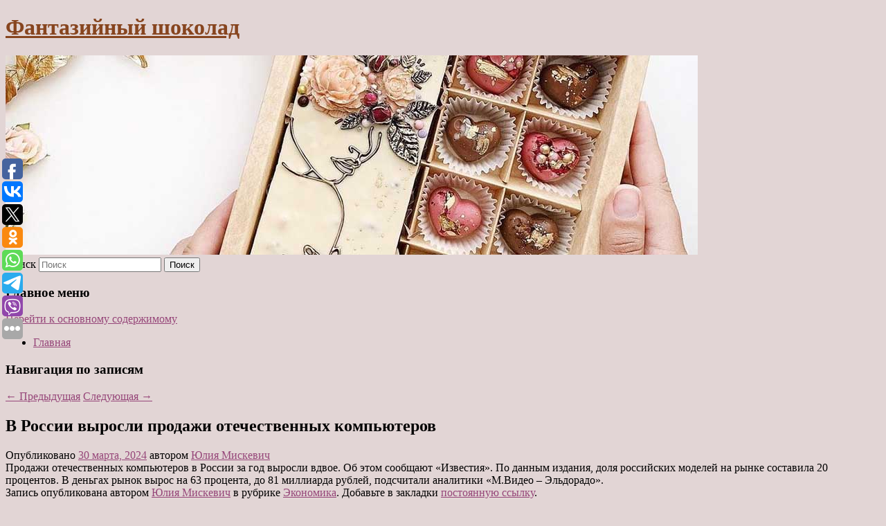

--- FILE ---
content_type: text/html; charset=UTF-8
request_url: https://macherielab.ru/v-rossii-vyrosli-prodazhi-otechestvennyx-kompyuterov/
body_size: 10588
content:
<!DOCTYPE html>
<!--[if IE 6]>
<html id="ie6" lang="ru-RU">
<![endif]-->
<!--[if IE 7]>
<html id="ie7" lang="ru-RU">
<![endif]-->
<!--[if IE 8]>
<html id="ie8" lang="ru-RU">
<![endif]-->
<!--[if !(IE 6) & !(IE 7) & !(IE 8)]><!-->
<html lang="ru-RU">
<!--<![endif]-->
<head>
<meta charset="UTF-8" />
<meta name="viewport" content="width=device-width" />
<title>
В России выросли продажи отечественных компьютеров | Фантазийный шоколад	</title>
<link rel="profile" href="http://gmpg.org/xfn/11" />
<link rel="stylesheet" type="text/css" media="all" href="https://macherielab.ru/wp-content/themes/twentyeleven/style.css" />
<link rel="pingback" href="https://macherielab.ru/xmlrpc.php">
<!--[if lt IE 9]>
<script src="https://macherielab.ru/wp-content/themes/twentyeleven/js/html5.js" type="text/javascript"></script>
<![endif]-->
<meta name='robots' content='max-image-preview:large' />
	<style>img:is([sizes="auto" i], [sizes^="auto," i]) { contain-intrinsic-size: 3000px 1500px }</style>
	<link rel="alternate" type="application/rss+xml" title="Фантазийный шоколад &raquo; Лента" href="https://macherielab.ru/feed/" />
<script type="text/javascript">
/* <![CDATA[ */
window._wpemojiSettings = {"baseUrl":"https:\/\/s.w.org\/images\/core\/emoji\/16.0.1\/72x72\/","ext":".png","svgUrl":"https:\/\/s.w.org\/images\/core\/emoji\/16.0.1\/svg\/","svgExt":".svg","source":{"concatemoji":"https:\/\/macherielab.ru\/wp-includes\/js\/wp-emoji-release.min.js?ver=6.8.3"}};
/*! This file is auto-generated */
!function(s,n){var o,i,e;function c(e){try{var t={supportTests:e,timestamp:(new Date).valueOf()};sessionStorage.setItem(o,JSON.stringify(t))}catch(e){}}function p(e,t,n){e.clearRect(0,0,e.canvas.width,e.canvas.height),e.fillText(t,0,0);var t=new Uint32Array(e.getImageData(0,0,e.canvas.width,e.canvas.height).data),a=(e.clearRect(0,0,e.canvas.width,e.canvas.height),e.fillText(n,0,0),new Uint32Array(e.getImageData(0,0,e.canvas.width,e.canvas.height).data));return t.every(function(e,t){return e===a[t]})}function u(e,t){e.clearRect(0,0,e.canvas.width,e.canvas.height),e.fillText(t,0,0);for(var n=e.getImageData(16,16,1,1),a=0;a<n.data.length;a++)if(0!==n.data[a])return!1;return!0}function f(e,t,n,a){switch(t){case"flag":return n(e,"\ud83c\udff3\ufe0f\u200d\u26a7\ufe0f","\ud83c\udff3\ufe0f\u200b\u26a7\ufe0f")?!1:!n(e,"\ud83c\udde8\ud83c\uddf6","\ud83c\udde8\u200b\ud83c\uddf6")&&!n(e,"\ud83c\udff4\udb40\udc67\udb40\udc62\udb40\udc65\udb40\udc6e\udb40\udc67\udb40\udc7f","\ud83c\udff4\u200b\udb40\udc67\u200b\udb40\udc62\u200b\udb40\udc65\u200b\udb40\udc6e\u200b\udb40\udc67\u200b\udb40\udc7f");case"emoji":return!a(e,"\ud83e\udedf")}return!1}function g(e,t,n,a){var r="undefined"!=typeof WorkerGlobalScope&&self instanceof WorkerGlobalScope?new OffscreenCanvas(300,150):s.createElement("canvas"),o=r.getContext("2d",{willReadFrequently:!0}),i=(o.textBaseline="top",o.font="600 32px Arial",{});return e.forEach(function(e){i[e]=t(o,e,n,a)}),i}function t(e){var t=s.createElement("script");t.src=e,t.defer=!0,s.head.appendChild(t)}"undefined"!=typeof Promise&&(o="wpEmojiSettingsSupports",i=["flag","emoji"],n.supports={everything:!0,everythingExceptFlag:!0},e=new Promise(function(e){s.addEventListener("DOMContentLoaded",e,{once:!0})}),new Promise(function(t){var n=function(){try{var e=JSON.parse(sessionStorage.getItem(o));if("object"==typeof e&&"number"==typeof e.timestamp&&(new Date).valueOf()<e.timestamp+604800&&"object"==typeof e.supportTests)return e.supportTests}catch(e){}return null}();if(!n){if("undefined"!=typeof Worker&&"undefined"!=typeof OffscreenCanvas&&"undefined"!=typeof URL&&URL.createObjectURL&&"undefined"!=typeof Blob)try{var e="postMessage("+g.toString()+"("+[JSON.stringify(i),f.toString(),p.toString(),u.toString()].join(",")+"));",a=new Blob([e],{type:"text/javascript"}),r=new Worker(URL.createObjectURL(a),{name:"wpTestEmojiSupports"});return void(r.onmessage=function(e){c(n=e.data),r.terminate(),t(n)})}catch(e){}c(n=g(i,f,p,u))}t(n)}).then(function(e){for(var t in e)n.supports[t]=e[t],n.supports.everything=n.supports.everything&&n.supports[t],"flag"!==t&&(n.supports.everythingExceptFlag=n.supports.everythingExceptFlag&&n.supports[t]);n.supports.everythingExceptFlag=n.supports.everythingExceptFlag&&!n.supports.flag,n.DOMReady=!1,n.readyCallback=function(){n.DOMReady=!0}}).then(function(){return e}).then(function(){var e;n.supports.everything||(n.readyCallback(),(e=n.source||{}).concatemoji?t(e.concatemoji):e.wpemoji&&e.twemoji&&(t(e.twemoji),t(e.wpemoji)))}))}((window,document),window._wpemojiSettings);
/* ]]> */
</script>
<style id='wp-emoji-styles-inline-css' type='text/css'>

	img.wp-smiley, img.emoji {
		display: inline !important;
		border: none !important;
		box-shadow: none !important;
		height: 1em !important;
		width: 1em !important;
		margin: 0 0.07em !important;
		vertical-align: -0.1em !important;
		background: none !important;
		padding: 0 !important;
	}
</style>
<link rel='stylesheet' id='wp-block-library-css' href='https://macherielab.ru/wp-includes/css/dist/block-library/style.min.css?ver=6.8.3' type='text/css' media='all' />
<style id='wp-block-library-theme-inline-css' type='text/css'>
.wp-block-audio :where(figcaption){color:#555;font-size:13px;text-align:center}.is-dark-theme .wp-block-audio :where(figcaption){color:#ffffffa6}.wp-block-audio{margin:0 0 1em}.wp-block-code{border:1px solid #ccc;border-radius:4px;font-family:Menlo,Consolas,monaco,monospace;padding:.8em 1em}.wp-block-embed :where(figcaption){color:#555;font-size:13px;text-align:center}.is-dark-theme .wp-block-embed :where(figcaption){color:#ffffffa6}.wp-block-embed{margin:0 0 1em}.blocks-gallery-caption{color:#555;font-size:13px;text-align:center}.is-dark-theme .blocks-gallery-caption{color:#ffffffa6}:root :where(.wp-block-image figcaption){color:#555;font-size:13px;text-align:center}.is-dark-theme :root :where(.wp-block-image figcaption){color:#ffffffa6}.wp-block-image{margin:0 0 1em}.wp-block-pullquote{border-bottom:4px solid;border-top:4px solid;color:currentColor;margin-bottom:1.75em}.wp-block-pullquote cite,.wp-block-pullquote footer,.wp-block-pullquote__citation{color:currentColor;font-size:.8125em;font-style:normal;text-transform:uppercase}.wp-block-quote{border-left:.25em solid;margin:0 0 1.75em;padding-left:1em}.wp-block-quote cite,.wp-block-quote footer{color:currentColor;font-size:.8125em;font-style:normal;position:relative}.wp-block-quote:where(.has-text-align-right){border-left:none;border-right:.25em solid;padding-left:0;padding-right:1em}.wp-block-quote:where(.has-text-align-center){border:none;padding-left:0}.wp-block-quote.is-large,.wp-block-quote.is-style-large,.wp-block-quote:where(.is-style-plain){border:none}.wp-block-search .wp-block-search__label{font-weight:700}.wp-block-search__button{border:1px solid #ccc;padding:.375em .625em}:where(.wp-block-group.has-background){padding:1.25em 2.375em}.wp-block-separator.has-css-opacity{opacity:.4}.wp-block-separator{border:none;border-bottom:2px solid;margin-left:auto;margin-right:auto}.wp-block-separator.has-alpha-channel-opacity{opacity:1}.wp-block-separator:not(.is-style-wide):not(.is-style-dots){width:100px}.wp-block-separator.has-background:not(.is-style-dots){border-bottom:none;height:1px}.wp-block-separator.has-background:not(.is-style-wide):not(.is-style-dots){height:2px}.wp-block-table{margin:0 0 1em}.wp-block-table td,.wp-block-table th{word-break:normal}.wp-block-table :where(figcaption){color:#555;font-size:13px;text-align:center}.is-dark-theme .wp-block-table :where(figcaption){color:#ffffffa6}.wp-block-video :where(figcaption){color:#555;font-size:13px;text-align:center}.is-dark-theme .wp-block-video :where(figcaption){color:#ffffffa6}.wp-block-video{margin:0 0 1em}:root :where(.wp-block-template-part.has-background){margin-bottom:0;margin-top:0;padding:1.25em 2.375em}
</style>
<style id='classic-theme-styles-inline-css' type='text/css'>
/*! This file is auto-generated */
.wp-block-button__link{color:#fff;background-color:#32373c;border-radius:9999px;box-shadow:none;text-decoration:none;padding:calc(.667em + 2px) calc(1.333em + 2px);font-size:1.125em}.wp-block-file__button{background:#32373c;color:#fff;text-decoration:none}
</style>
<style id='global-styles-inline-css' type='text/css'>
:root{--wp--preset--aspect-ratio--square: 1;--wp--preset--aspect-ratio--4-3: 4/3;--wp--preset--aspect-ratio--3-4: 3/4;--wp--preset--aspect-ratio--3-2: 3/2;--wp--preset--aspect-ratio--2-3: 2/3;--wp--preset--aspect-ratio--16-9: 16/9;--wp--preset--aspect-ratio--9-16: 9/16;--wp--preset--color--black: #000;--wp--preset--color--cyan-bluish-gray: #abb8c3;--wp--preset--color--white: #fff;--wp--preset--color--pale-pink: #f78da7;--wp--preset--color--vivid-red: #cf2e2e;--wp--preset--color--luminous-vivid-orange: #ff6900;--wp--preset--color--luminous-vivid-amber: #fcb900;--wp--preset--color--light-green-cyan: #7bdcb5;--wp--preset--color--vivid-green-cyan: #00d084;--wp--preset--color--pale-cyan-blue: #8ed1fc;--wp--preset--color--vivid-cyan-blue: #0693e3;--wp--preset--color--vivid-purple: #9b51e0;--wp--preset--color--blue: #1982d1;--wp--preset--color--dark-gray: #373737;--wp--preset--color--medium-gray: #666;--wp--preset--color--light-gray: #e2e2e2;--wp--preset--gradient--vivid-cyan-blue-to-vivid-purple: linear-gradient(135deg,rgba(6,147,227,1) 0%,rgb(155,81,224) 100%);--wp--preset--gradient--light-green-cyan-to-vivid-green-cyan: linear-gradient(135deg,rgb(122,220,180) 0%,rgb(0,208,130) 100%);--wp--preset--gradient--luminous-vivid-amber-to-luminous-vivid-orange: linear-gradient(135deg,rgba(252,185,0,1) 0%,rgba(255,105,0,1) 100%);--wp--preset--gradient--luminous-vivid-orange-to-vivid-red: linear-gradient(135deg,rgba(255,105,0,1) 0%,rgb(207,46,46) 100%);--wp--preset--gradient--very-light-gray-to-cyan-bluish-gray: linear-gradient(135deg,rgb(238,238,238) 0%,rgb(169,184,195) 100%);--wp--preset--gradient--cool-to-warm-spectrum: linear-gradient(135deg,rgb(74,234,220) 0%,rgb(151,120,209) 20%,rgb(207,42,186) 40%,rgb(238,44,130) 60%,rgb(251,105,98) 80%,rgb(254,248,76) 100%);--wp--preset--gradient--blush-light-purple: linear-gradient(135deg,rgb(255,206,236) 0%,rgb(152,150,240) 100%);--wp--preset--gradient--blush-bordeaux: linear-gradient(135deg,rgb(254,205,165) 0%,rgb(254,45,45) 50%,rgb(107,0,62) 100%);--wp--preset--gradient--luminous-dusk: linear-gradient(135deg,rgb(255,203,112) 0%,rgb(199,81,192) 50%,rgb(65,88,208) 100%);--wp--preset--gradient--pale-ocean: linear-gradient(135deg,rgb(255,245,203) 0%,rgb(182,227,212) 50%,rgb(51,167,181) 100%);--wp--preset--gradient--electric-grass: linear-gradient(135deg,rgb(202,248,128) 0%,rgb(113,206,126) 100%);--wp--preset--gradient--midnight: linear-gradient(135deg,rgb(2,3,129) 0%,rgb(40,116,252) 100%);--wp--preset--font-size--small: 13px;--wp--preset--font-size--medium: 20px;--wp--preset--font-size--large: 36px;--wp--preset--font-size--x-large: 42px;--wp--preset--spacing--20: 0.44rem;--wp--preset--spacing--30: 0.67rem;--wp--preset--spacing--40: 1rem;--wp--preset--spacing--50: 1.5rem;--wp--preset--spacing--60: 2.25rem;--wp--preset--spacing--70: 3.38rem;--wp--preset--spacing--80: 5.06rem;--wp--preset--shadow--natural: 6px 6px 9px rgba(0, 0, 0, 0.2);--wp--preset--shadow--deep: 12px 12px 50px rgba(0, 0, 0, 0.4);--wp--preset--shadow--sharp: 6px 6px 0px rgba(0, 0, 0, 0.2);--wp--preset--shadow--outlined: 6px 6px 0px -3px rgba(255, 255, 255, 1), 6px 6px rgba(0, 0, 0, 1);--wp--preset--shadow--crisp: 6px 6px 0px rgba(0, 0, 0, 1);}:where(.is-layout-flex){gap: 0.5em;}:where(.is-layout-grid){gap: 0.5em;}body .is-layout-flex{display: flex;}.is-layout-flex{flex-wrap: wrap;align-items: center;}.is-layout-flex > :is(*, div){margin: 0;}body .is-layout-grid{display: grid;}.is-layout-grid > :is(*, div){margin: 0;}:where(.wp-block-columns.is-layout-flex){gap: 2em;}:where(.wp-block-columns.is-layout-grid){gap: 2em;}:where(.wp-block-post-template.is-layout-flex){gap: 1.25em;}:where(.wp-block-post-template.is-layout-grid){gap: 1.25em;}.has-black-color{color: var(--wp--preset--color--black) !important;}.has-cyan-bluish-gray-color{color: var(--wp--preset--color--cyan-bluish-gray) !important;}.has-white-color{color: var(--wp--preset--color--white) !important;}.has-pale-pink-color{color: var(--wp--preset--color--pale-pink) !important;}.has-vivid-red-color{color: var(--wp--preset--color--vivid-red) !important;}.has-luminous-vivid-orange-color{color: var(--wp--preset--color--luminous-vivid-orange) !important;}.has-luminous-vivid-amber-color{color: var(--wp--preset--color--luminous-vivid-amber) !important;}.has-light-green-cyan-color{color: var(--wp--preset--color--light-green-cyan) !important;}.has-vivid-green-cyan-color{color: var(--wp--preset--color--vivid-green-cyan) !important;}.has-pale-cyan-blue-color{color: var(--wp--preset--color--pale-cyan-blue) !important;}.has-vivid-cyan-blue-color{color: var(--wp--preset--color--vivid-cyan-blue) !important;}.has-vivid-purple-color{color: var(--wp--preset--color--vivid-purple) !important;}.has-black-background-color{background-color: var(--wp--preset--color--black) !important;}.has-cyan-bluish-gray-background-color{background-color: var(--wp--preset--color--cyan-bluish-gray) !important;}.has-white-background-color{background-color: var(--wp--preset--color--white) !important;}.has-pale-pink-background-color{background-color: var(--wp--preset--color--pale-pink) !important;}.has-vivid-red-background-color{background-color: var(--wp--preset--color--vivid-red) !important;}.has-luminous-vivid-orange-background-color{background-color: var(--wp--preset--color--luminous-vivid-orange) !important;}.has-luminous-vivid-amber-background-color{background-color: var(--wp--preset--color--luminous-vivid-amber) !important;}.has-light-green-cyan-background-color{background-color: var(--wp--preset--color--light-green-cyan) !important;}.has-vivid-green-cyan-background-color{background-color: var(--wp--preset--color--vivid-green-cyan) !important;}.has-pale-cyan-blue-background-color{background-color: var(--wp--preset--color--pale-cyan-blue) !important;}.has-vivid-cyan-blue-background-color{background-color: var(--wp--preset--color--vivid-cyan-blue) !important;}.has-vivid-purple-background-color{background-color: var(--wp--preset--color--vivid-purple) !important;}.has-black-border-color{border-color: var(--wp--preset--color--black) !important;}.has-cyan-bluish-gray-border-color{border-color: var(--wp--preset--color--cyan-bluish-gray) !important;}.has-white-border-color{border-color: var(--wp--preset--color--white) !important;}.has-pale-pink-border-color{border-color: var(--wp--preset--color--pale-pink) !important;}.has-vivid-red-border-color{border-color: var(--wp--preset--color--vivid-red) !important;}.has-luminous-vivid-orange-border-color{border-color: var(--wp--preset--color--luminous-vivid-orange) !important;}.has-luminous-vivid-amber-border-color{border-color: var(--wp--preset--color--luminous-vivid-amber) !important;}.has-light-green-cyan-border-color{border-color: var(--wp--preset--color--light-green-cyan) !important;}.has-vivid-green-cyan-border-color{border-color: var(--wp--preset--color--vivid-green-cyan) !important;}.has-pale-cyan-blue-border-color{border-color: var(--wp--preset--color--pale-cyan-blue) !important;}.has-vivid-cyan-blue-border-color{border-color: var(--wp--preset--color--vivid-cyan-blue) !important;}.has-vivid-purple-border-color{border-color: var(--wp--preset--color--vivid-purple) !important;}.has-vivid-cyan-blue-to-vivid-purple-gradient-background{background: var(--wp--preset--gradient--vivid-cyan-blue-to-vivid-purple) !important;}.has-light-green-cyan-to-vivid-green-cyan-gradient-background{background: var(--wp--preset--gradient--light-green-cyan-to-vivid-green-cyan) !important;}.has-luminous-vivid-amber-to-luminous-vivid-orange-gradient-background{background: var(--wp--preset--gradient--luminous-vivid-amber-to-luminous-vivid-orange) !important;}.has-luminous-vivid-orange-to-vivid-red-gradient-background{background: var(--wp--preset--gradient--luminous-vivid-orange-to-vivid-red) !important;}.has-very-light-gray-to-cyan-bluish-gray-gradient-background{background: var(--wp--preset--gradient--very-light-gray-to-cyan-bluish-gray) !important;}.has-cool-to-warm-spectrum-gradient-background{background: var(--wp--preset--gradient--cool-to-warm-spectrum) !important;}.has-blush-light-purple-gradient-background{background: var(--wp--preset--gradient--blush-light-purple) !important;}.has-blush-bordeaux-gradient-background{background: var(--wp--preset--gradient--blush-bordeaux) !important;}.has-luminous-dusk-gradient-background{background: var(--wp--preset--gradient--luminous-dusk) !important;}.has-pale-ocean-gradient-background{background: var(--wp--preset--gradient--pale-ocean) !important;}.has-electric-grass-gradient-background{background: var(--wp--preset--gradient--electric-grass) !important;}.has-midnight-gradient-background{background: var(--wp--preset--gradient--midnight) !important;}.has-small-font-size{font-size: var(--wp--preset--font-size--small) !important;}.has-medium-font-size{font-size: var(--wp--preset--font-size--medium) !important;}.has-large-font-size{font-size: var(--wp--preset--font-size--large) !important;}.has-x-large-font-size{font-size: var(--wp--preset--font-size--x-large) !important;}
:where(.wp-block-post-template.is-layout-flex){gap: 1.25em;}:where(.wp-block-post-template.is-layout-grid){gap: 1.25em;}
:where(.wp-block-columns.is-layout-flex){gap: 2em;}:where(.wp-block-columns.is-layout-grid){gap: 2em;}
:root :where(.wp-block-pullquote){font-size: 1.5em;line-height: 1.6;}
</style>
<link rel='stylesheet' id='jquery-smooth-scroll-css' href='https://macherielab.ru/wp-content/plugins/jquery-smooth-scroll/css/style.css?ver=6.8.3' type='text/css' media='all' />
<link rel='stylesheet' id='twentyeleven-block-style-css' href='https://macherielab.ru/wp-content/themes/twentyeleven/blocks.css?ver=20181230' type='text/css' media='all' />
<script type="text/javascript" src="https://macherielab.ru/wp-includes/js/jquery/jquery.min.js?ver=3.7.1" id="jquery-core-js"></script>
<script type="text/javascript" src="https://macherielab.ru/wp-includes/js/jquery/jquery-migrate.min.js?ver=3.4.1" id="jquery-migrate-js"></script>
<link rel="https://api.w.org/" href="https://macherielab.ru/wp-json/" /><link rel="alternate" title="JSON" type="application/json" href="https://macherielab.ru/wp-json/wp/v2/posts/11345" /><link rel="EditURI" type="application/rsd+xml" title="RSD" href="https://macherielab.ru/xmlrpc.php?rsd" />
<meta name="generator" content="WordPress 6.8.3" />
<link rel="canonical" href="https://macherielab.ru/v-rossii-vyrosli-prodazhi-otechestvennyx-kompyuterov/" />
<link rel='shortlink' href='https://macherielab.ru/?p=11345' />
<link rel="alternate" title="oEmbed (JSON)" type="application/json+oembed" href="https://macherielab.ru/wp-json/oembed/1.0/embed?url=https%3A%2F%2Fmacherielab.ru%2Fv-rossii-vyrosli-prodazhi-otechestvennyx-kompyuterov%2F" />
<link rel="alternate" title="oEmbed (XML)" type="text/xml+oembed" href="https://macherielab.ru/wp-json/oembed/1.0/embed?url=https%3A%2F%2Fmacherielab.ru%2Fv-rossii-vyrosli-prodazhi-otechestvennyx-kompyuterov%2F&#038;format=xml" />
<!-- MagenetMonetization V: 1.0.29.2--><!-- MagenetMonetization 1 --><!-- MagenetMonetization 1.1 --><script type="text/javascript">
	window._wp_rp_static_base_url = 'https://wprp.zemanta.com/static/';
	window._wp_rp_wp_ajax_url = "https://macherielab.ru/wp-admin/admin-ajax.php";
	window._wp_rp_plugin_version = '3.6.4';
	window._wp_rp_post_id = '11345';
	window._wp_rp_num_rel_posts = '9';
	window._wp_rp_thumbnails = true;
	window._wp_rp_post_title = '%D0%92+%D0%A0%D0%BE%D1%81%D1%81%D0%B8%D0%B8+%D0%B2%D1%8B%D1%80%D0%BE%D1%81%D0%BB%D0%B8+%D0%BF%D1%80%D0%BE%D0%B4%D0%B0%D0%B6%D0%B8+%D0%BE%D1%82%D0%B5%D1%87%D0%B5%D1%81%D1%82%D0%B2%D0%B5%D0%BD%D0%BD%D1%8B%D1%85+%D0%BA%D0%BE%D0%BC%D0%BF%D1%8C%D1%8E%D1%82%D0%B5%D1%80%D0%BE%D0%B2';
	window._wp_rp_post_tags = ['%D0%AD%D0%BA%D0%BE%D0%BD%D0%BE%D0%BC%D0%B8%D0%BA%D0%B0', '20', '63', '81'];
	window._wp_rp_promoted_content = true;
</script>
<link rel="stylesheet" href="https://macherielab.ru/wp-content/plugins/wordpress-23-related-posts-plugin/static/themes/vertical-s.css?version=3.6.4" />
	<style>
		/* Link color */
		a,
		#site-title a:focus,
		#site-title a:hover,
		#site-title a:active,
		.entry-title a:hover,
		.entry-title a:focus,
		.entry-title a:active,
		.widget_twentyeleven_ephemera .comments-link a:hover,
		section.recent-posts .other-recent-posts a[rel="bookmark"]:hover,
		section.recent-posts .other-recent-posts .comments-link a:hover,
		.format-image footer.entry-meta a:hover,
		#site-generator a:hover {
			color: #964679;
		}
		section.recent-posts .other-recent-posts .comments-link a:hover {
			border-color: #964679;
		}
		article.feature-image.small .entry-summary p a:hover,
		.entry-header .comments-link a:hover,
		.entry-header .comments-link a:focus,
		.entry-header .comments-link a:active,
		.feature-slider a.active {
			background-color: #964679;
		}
	</style>
			<style type="text/css" id="twentyeleven-header-css">
				#site-title a,
		#site-description {
			color: #87451f;
		}
		</style>
		<style type="text/css" id="custom-background-css">
body.custom-background { background-color: #e2d5d5; }
</style>
	</head>

<body class="wp-singular post-template-default single single-post postid-11345 single-format-standard custom-background wp-embed-responsive wp-theme-twentyeleven singular two-column left-sidebar">
<div id="page" class="hfeed">
	<header id="branding" role="banner">
			<hgroup>
				<h1 id="site-title"><span><a href="https://macherielab.ru/" rel="home">Фантазийный шоколад</a></span></h1>
				<h2 id="site-description"></h2>
			</hgroup>

						<a href="https://macherielab.ru/">
									<img src="https://macherielab.ru/wp-content/uploads/2021/04/апрлпрлвн.jpg" width="1000" height="288" alt="Фантазийный шоколад" />
							</a>
			
									<form method="get" id="searchform" action="https://macherielab.ru/">
		<label for="s" class="assistive-text">Поиск</label>
		<input type="text" class="field" name="s" id="s" placeholder="Поиск" />
		<input type="submit" class="submit" name="submit" id="searchsubmit" value="Поиск" />
	</form>
			
			<nav id="access" role="navigation">
				<h3 class="assistive-text">Главное меню</h3>
								<div class="skip-link"><a class="assistive-text" href="#content">Перейти к основному содержимому</a></div>
												<div class="menu"><ul>
<li ><a href="https://macherielab.ru/">Главная</a></li></ul></div>
			</nav><!-- #access -->
	</header><!-- #branding -->


	<div id="main">
		
 
<div align="center"></div>
		<div id="primary">
			<div id="content" role="main">

				
					<nav id="nav-single">
						<h3 class="assistive-text">Навигация по записям</h3>
						<span class="nav-previous"><a href="https://macherielab.ru/mer-parizha-rezko-vyskazalas-o-rossiyanax-na-olimpijskix-igrax/" rel="prev"><span class="meta-nav">&larr;</span> Предыдущая</a></span>
						<span class="nav-next"><a href="https://macherielab.ru/na-ukraine-zafiksirovali-rost-domashnego-nasiliya/" rel="next">Следующая <span class="meta-nav">&rarr;</span></a></span>
					</nav><!-- #nav-single -->

					
<article id="post-11345" class="post-11345 post type-post status-publish format-standard hentry category-ekonomika">
	<header class="entry-header">
		<h1 class="entry-title">В России выросли продажи отечественных компьютеров</h1>

				<div class="entry-meta">
			<span class="sep">Опубликовано </span><a href="https://macherielab.ru/v-rossii-vyrosli-prodazhi-otechestvennyx-kompyuterov/" title="11:16 пп" rel="bookmark"><time class="entry-date" datetime="2024-03-30T23:16:00+00:00">30 марта, 2024</time></a><span class="by-author"> <span class="sep"> автором </span> <span class="author vcard"><a class="url fn n" href="https://macherielab.ru/author/yuliya-miskevich/" title="Посмотреть все записи автора Юлия Мискевич" rel="author">Юлия Мискевич</a></span></span>		</div><!-- .entry-meta -->
			</header><!-- .entry-header -->

	<div class="entry-content">
		
    Продажи отечественных компьютеров в России за год выросли вдвое. Об этом сообщают «Известия». По данным издания, доля российских моделей на рынке составила 20 процентов. В деньгах рынок вырос на 63 процента, до 81 миллиарда рублей, подсчитали аналитики «М.Видео – Эльдорадо».
  			</div><!-- .entry-content -->

	<footer class="entry-meta">
		Запись опубликована автором <a href="https://macherielab.ru/author/yuliya-miskevich/">Юлия Мискевич</a> в рубрике <a href="https://macherielab.ru/category/ekonomika/" rel="category tag">Экономика</a>. Добавьте в закладки <a href="https://macherielab.ru/v-rossii-vyrosli-prodazhi-otechestvennyx-kompyuterov/" title="Постоянная ссылка: В России выросли продажи отечественных компьютеров" rel="bookmark">постоянную ссылку</a>.		
			</footer><!-- .entry-meta -->
</article><!-- #post-11345 -->

					
				
<div class="wp_rp_wrap  wp_rp_vertical_s" ><div class="wp_rp_content"><h3 class="related_post_title">More from my site</h3><ul class="related_post wp_rp"><li data-position="0" data-poid="in-10805" data-post-type="none" ><a href="https://macherielab.ru/vse-resheniya-v-polzu-reala-prezident-barselony-obvinil-var-v-predvzyatosti/" class="wp_rp_thumbnail"><img src="https://macherielab.ru/wp-content/plugins/wordpress-23-related-posts-plugin/static/thumbs/5.jpg" alt="«Все решения в пользу „Реала“. Президент „Барселоны“ обвинил VAR в предвзятости" width="150" height="150" /></a><a href="https://macherielab.ru/vse-resheniya-v-polzu-reala-prezident-barselony-obvinil-var-v-predvzyatosti/" class="wp_rp_title">«Все решения в пользу „Реала“. Президент „Барселоны“ обвинил VAR в предвзятости</a> <small class="wp_rp_excerpt">Президент «Барселоны» Жоан Лапорта обвинил VAR в предвзятости. По его мнению, корпус видеоассистентов арбитра находится под давлением «Реала», поэтому всегда принимает решения в пользу [&hellip;]</small></li><li data-position="1" data-poid="in-10753" data-post-type="none" ><a href="https://macherielab.ru/utkin-v-kazhdoj-igre-chto-ya-videl-nastupaet-moment-kogda-zaxaryan-ischezaet/" class="wp_rp_thumbnail"><img src="https://macherielab.ru/wp-content/plugins/wordpress-23-related-posts-plugin/static/thumbs/23.jpg" alt="Уткин: в каждой игре, что я видел, наступает момент, когда Захарян исчезает" width="150" height="150" /></a><a href="https://macherielab.ru/utkin-v-kazhdoj-igre-chto-ya-videl-nastupaet-moment-kogda-zaxaryan-ischezaet/" class="wp_rp_title">Уткин: в каждой игре, что я видел, наступает момент, когда Захарян исчезает</a> <small class="wp_rp_excerpt">Российский журналист Василий Уткин высказался об игре полузащитника «Реала Сосьедад» Арсена Захаряна.</small></li><li data-position="2" data-poid="in-5935" data-post-type="none" ><a href="https://macherielab.ru/v-ssha-nazvali-pugayushhee-nato-oruzhie-rossii/" class="wp_rp_thumbnail"><img src="https://macherielab.ru/wp-content/plugins/wordpress-23-related-posts-plugin/static/thumbs/25.jpg" alt="В США назвали пугающее НАТО оружие России" width="150" height="150" /></a><a href="https://macherielab.ru/v-ssha-nazvali-pugayushhee-nato-oruzhie-rossii/" class="wp_rp_title">В США назвали пугающее НАТО оружие России</a> <small class="wp_rp_excerpt">
    Критическую угрозу для Североатлантического альянса и стран Запада представляет российский подводный флот, полагают западные эксперты. Противоподлодочные возможности НАТО [&hellip;]</small></li><li data-position="3" data-poid="in-15186" data-post-type="none" ><a href="https://macherielab.ru/evropejskij-lider-predlozhil-razdelit-ukrainu-na-tri-chasti-chto-otvetili-v-rossii/" class="wp_rp_thumbnail"><img src="https://macherielab.ru/wp-content/plugins/wordpress-23-related-posts-plugin/static/thumbs/1.jpg" alt="Европейский лидер предложил разделить Украину на три части. Что ответили в России?" width="150" height="150" /></a><a href="https://macherielab.ru/evropejskij-lider-predlozhil-razdelit-ukrainu-na-tri-chasti-chto-otvetili-v-rossii/" class="wp_rp_title">Европейский лидер предложил разделить Украину на три части. Что ответили в России?</a> <small class="wp_rp_excerpt">
    
  </small></li><li data-position="4" data-poid="in-13172" data-post-type="none" ><a href="https://macherielab.ru/pervaya-raketka-mira-iz-belarusi-vyletela-s-itogovogo-turnira-wta/" class="wp_rp_thumbnail"><img src="https://macherielab.ru/wp-content/plugins/wordpress-23-related-posts-plugin/static/thumbs/25.jpg" alt="Первая ракетка мира из Беларуси вылетела с итогового турнира WTA" width="150" height="150" /></a><a href="https://macherielab.ru/pervaya-raketka-mira-iz-belarusi-vyletela-s-itogovogo-turnira-wta/" class="wp_rp_title">Первая ракетка мира из Беларуси вылетела с итогового турнира WTA</a> <small class="wp_rp_excerpt">Первая ракетка мира из Беларуси Арина Соболенко вылетела с итогового турнира женской теннисной ассоциации (WTA), который проходит в Эр-Рияде. Об этом сообщает корреспондент «Ленты. [&hellip;]</small></li><li data-position="5" data-poid="in-15981" data-post-type="none" ><a href="https://macherielab.ru/v-kosmos-zapustili-ubijcu-zemnoj-astronomii/" class="wp_rp_thumbnail"><img src="https://macherielab.ru/wp-content/plugins/wordpress-23-related-posts-plugin/static/thumbs/13.jpg" alt="В космос запустили «убийцу земной астрономии»" width="150" height="150" /></a><a href="https://macherielab.ru/v-kosmos-zapustili-ubijcu-zemnoj-astronomii/" class="wp_rp_title">В космос запустили «убийцу земной астрономии»</a> <small class="wp_rp_excerpt">На орбиту Земли запустили спутник BlueBird 6 от компании AST SpaceMobile — из-за конструктивных особенностей его прозвали «убийцей земной астрономии». Об этом сообщает [&hellip;]</small></li><li data-position="6" data-poid="in-10359" data-post-type="none" ><a href="https://macherielab.ru/aktrisa-emma-stoun-zayavila-chto-sikvel-kruelly-naxoditsya-v-razrabotke/" class="wp_rp_thumbnail"><img src="https://macherielab.ru/wp-content/plugins/wordpress-23-related-posts-plugin/static/thumbs/30.jpg" alt="Актриса Эмма Стоун заявила, что сиквел «Круэллы» находится в разработке" width="150" height="150" /></a><a href="https://macherielab.ru/aktrisa-emma-stoun-zayavila-chto-sikvel-kruelly-naxoditsya-v-razrabotke/" class="wp_rp_title">Актриса Эмма Стоун заявила, что сиквел «Круэллы» находится в разработке</a> <small class="wp_rp_excerpt">Актриса Эмма Стоун рассказала, что сиквел фильма «Круэлла» находится на стадии разработки.</small></li><li data-position="7" data-poid="in-8467" data-post-type="none" ><a href="https://macherielab.ru/v-podmoskove-dachnik-pereputal-vozdushnogo-zmeya-s-dronom-i-vyzval-policiyu/" class="wp_rp_thumbnail"><img src="https://macherielab.ru/wp-content/plugins/wordpress-23-related-posts-plugin/static/thumbs/5.jpg" alt="В Подмосковье дачник перепутал воздушного змея с дроном и вызвал полицию" width="150" height="150" /></a><a href="https://macherielab.ru/v-podmoskove-dachnik-pereputal-vozdushnogo-zmeya-s-dronom-i-vyzval-policiyu/" class="wp_rp_title">В Подмосковье дачник перепутал воздушного змея с дроном и вызвал полицию</a> <small class="wp_rp_excerpt">В подмосковной Кашире дачник вызвал полицию из-за воздушного змея. Об этом пишет Telegram -канал Shot.</small></li><li data-position="8" data-poid="in-12157" data-post-type="none" ><a href="https://macherielab.ru/omolazhivayut-kozhu-i-vyvodyat-shlaki-na-gryadkax-rossiyan-obnaruzhili-universalnyj-ovoshh-2/" class="wp_rp_thumbnail"><img src="https://macherielab.ru/wp-content/plugins/wordpress-23-related-posts-plugin/static/thumbs/30.jpg" alt="Омолаживают кожу и выводят шлаки. На грядках россиян обнаружили универсальный овощ" width="150" height="150" /></a><a href="https://macherielab.ru/omolazhivayut-kozhu-i-vyvodyat-shlaki-na-gryadkax-rossiyan-obnaruzhili-universalnyj-ovoshh-2/" class="wp_rp_title">Омолаживают кожу и выводят шлаки. На грядках россиян обнаружили универсальный овощ</a> <small class="wp_rp_excerpt">Одним из самых богатых на витамины овощей с грядки по праву может считаться огурец. Полезные микроэлементы и минералы, которыми богат этот овощ, оказают положительный эффект на весь [&hellip;]</small></li></ul></div></div>
				
				
				
			</div><!-- #content -->
		</div><!-- #primary -->

<!-- wmm d -->
	</div><!-- #main -->

	<footer id="colophon" role="contentinfo">

			<!-- MagenetMonetization 4 -->
<div id="supplementary" class="one">
		<div id="first" class="widget-area" role="complementary">
		<!-- MagenetMonetization 5 --><aside id="execphp-5" class="widget widget_execphp">			<div class="execphpwidget"> 

</div>
		</aside>	</div><!-- #first .widget-area -->
	
	
	</div><!-- #supplementary -->

			<div id="site-generator">
												Сайт представляет собой ленту новостей RSS канала news.rambler.ru, yandex.ru, newsru.com и lenta.ru . Материалы публикуются без искажения, ответственность за достоверность публикуемых новостей Администрация сайта не несёт. 
				<p>
				<a align="left">Твой шестой сайт @ 2021</a>
				<a align="right">
          
           </a>
				
			</div>
	</footer><!-- #colophon -->
</div><!-- #page -->

<script type="speculationrules">
{"prefetch":[{"source":"document","where":{"and":[{"href_matches":"\/*"},{"not":{"href_matches":["\/wp-*.php","\/wp-admin\/*","\/wp-content\/uploads\/*","\/wp-content\/*","\/wp-content\/plugins\/*","\/wp-content\/themes\/twentyeleven\/*","\/*\\?(.+)"]}},{"not":{"selector_matches":"a[rel~=\"nofollow\"]"}},{"not":{"selector_matches":".no-prefetch, .no-prefetch a"}}]},"eagerness":"conservative"}]}
</script>
			<a id="scroll-to-top" href="#" title="Scroll to Top">Top</a>
			
<script type="text/javascript">(function(w,doc) {
if (!w.__utlWdgt ) {
    w.__utlWdgt = true;
    var d = doc, s = d.createElement('script'), g = 'getElementsByTagName';
    s.type = 'text/javascript'; s.charset='UTF-8'; s.async = true;
    s.src = ('https:' == w.location.protocol ? 'https' : 'http')  + '://w.uptolike.com/widgets/v1/uptolike.js';
    var h=d[g]('body')[0];
    h.appendChild(s);
}})(window,document);
</script>
<div style="text-align:left;" data-lang="ru" data-url="https://macherielab.ru/v-rossii-vyrosli-prodazhi-otechestvennyx-kompyuterov/" data-mobile-view="true" data-share-size="30" data-like-text-enable="false" data-background-alpha="0.0" data-pid="cmsmacherielabru" data-mode="share" data-background-color="#ffffff" data-share-shape="round-rectangle" data-share-counter-size="12" data-icon-color="#ffffff" data-mobile-sn-ids="fb.vk.tw.ok.wh.tm.vb." data-text-color="#000000" data-buttons-color="#FFFFFF" data-counter-background-color="#ffffff" data-share-counter-type="common" data-orientation="fixed-left" data-following-enable="false" data-sn-ids="fb.vk.tw.ok.wh.tm.vb." data-preview-mobile="false" data-selection-enable="true" data-exclude-show-more="false" data-share-style="1" data-counter-background-alpha="1.0" data-top-button="false" class="uptolike-buttons" ></div>
<script type="text/javascript" src="https://macherielab.ru/wp-content/plugins/jquery-smooth-scroll/js/script.min.js?ver=6.8.3" id="jquery-smooth-scroll-js"></script>

<div class="mads-block"></div></body>
</html>
<div class="mads-block"></div>

--- FILE ---
content_type: application/javascript;charset=utf-8
request_url: https://w.uptolike.com/widgets/v1/version.js?cb=cb__utl_cb_share_1769915166766967
body_size: 396
content:
cb__utl_cb_share_1769915166766967('1ea92d09c43527572b24fe052f11127b');